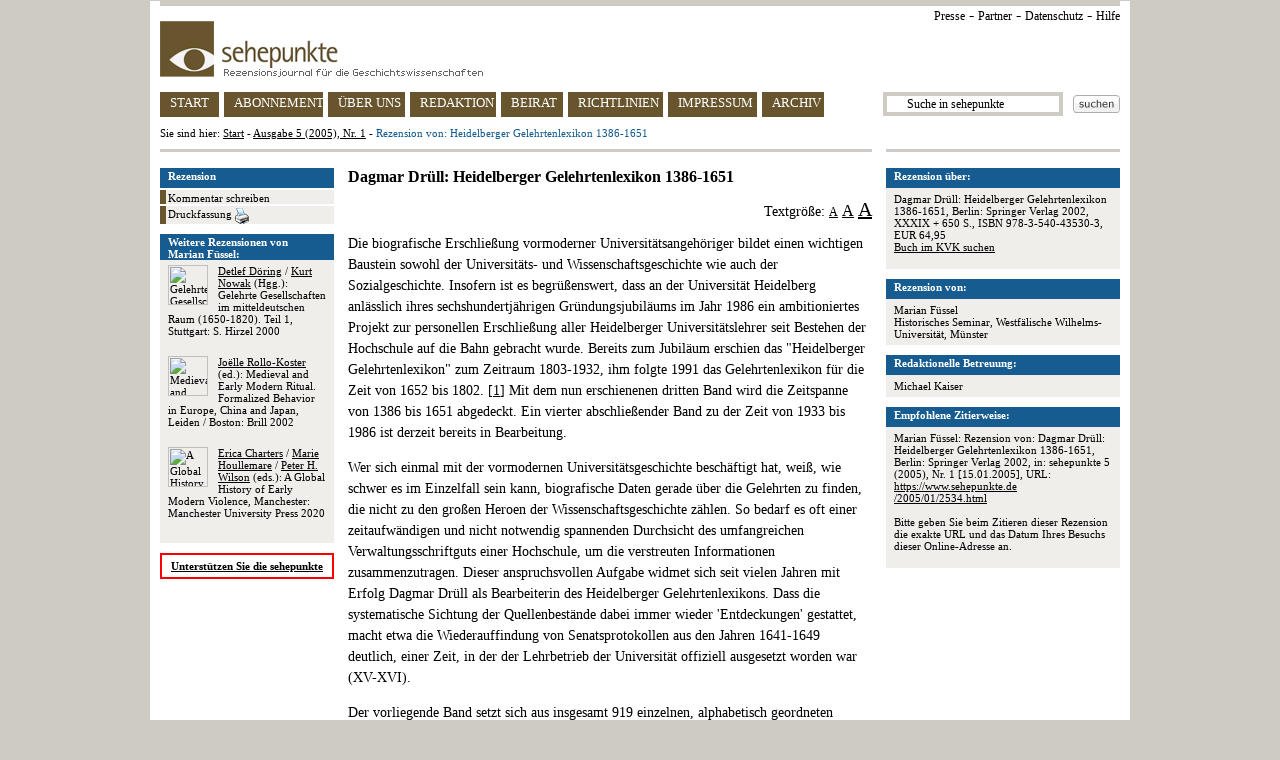

--- FILE ---
content_type: text/html
request_url: https://www.sehepunkte.de/2005/01/2534.html
body_size: 6491
content:
<!DOCTYPE HTML PUBLIC "-//W3C//DTD HTML 4.0 Transitional//EN" "http://www.w3.org/TR/html4/loose.dtd">
<html>
	<head>
		<title>SEHEPUNKTE - Rezension von: Heidelberger Gelehrtenlexikon 1386-1651  - Ausgabe 5 (2005), Nr. 1</title>
		<meta content="text/html; charset=utf-8" http-equiv="content-type">
		<meta content="Rezension &uuml;ber Dagmar Drüll: Heidelberger Gelehrtenlexikon 1386-1651, Berlin: Springer Verlag 2002, XXXIX + 650 S., ISBN 978-3-540-43530-3, EUR 64,95" name="description">
		<meta content="Geschichte, Geschichtswissenschaft, sehepunkte, Rezension, Marian Füssel, Rezensionsjournal, Besprechung, Buchbesprechung, history, histoire, storia, Review, Compte rendu, sehepunkte" name="keywords">
		<link href="/css/general.css" rel="stylesheet" type="text/css">
		<link href="/favicon.ico" rel="shortcut icon" type="image/x-icon">
		<link href="/favicon.ico" rel="icon" type="image/x-icon">
		<script src="/javascript/jquery.js" type="text/javascript"></script>
		<script src="/javascript/review.js" type="text/javascript"></script>
		<script src="/javascript/general.js" type="text/javascript"></script>
		<script>
	(function(i,s,o,g,r,a,m){i['GoogleAnalyticsObject']=r;i[r]=i[r]||function(){
	(i[r].q=i[r].q||[]).push(arguments)},i[r].l=1*new Date();a=s.createElement(o),
	m=s.getElementsByTagName(o)[0];a.async=1;a.src=g;m.parentNode.insertBefore(a,m)
	})(window,document,'script','https://www.google-analytics.com/analytics.js','ga');

	ga('create', 'UA-8812988-2', 'auto');
	ga('set', 'anonymizeIp', true);
	ga('send', 'pageview');

</script>	</head>
	<body>
					<img alt="" height="1" src="https://vg06.met.vgwort.de/na/ac402017f7054768a5f2bfa96c119c79" width="1">
				<div id="page">
			<div id="page_header">
	<div class="ie6_font_size" id="top_grey_bar"></div>
	<div id="upper_right_navigation">
		<a href="/presse/" title="Presse">Presse</a> -
		<a href="/partner/" title="Partner">Partner</a> -
<a href="/impressum/#privacy" title="Datenschutz">Datenschutz</a> -
<a href="/hilfe/" title="Hilfe">Hilfe</a>
<!-- - <a href="http://www.historicum.net/" target="_blank" title="historicum.net">historicum.net</a> -->
	</div>
	<a href="/" id="sehepunkte_logo" title="sehepunkte - Rezensionsjournal f&uuml;r die Geschichtswissenschaften">
		<img alt="sehepunkte-Logo" border="0" height="56" src="/images/sehepunkte_logo.gif" width="323">
	</a>
	<div id="main_navigation">
		<a class="button float_left floated_button" href="/" id="button_start" title="sehepunkte Startseite">START</a>
		<a class="button float_left floated_button" href="/abonnement/" id="button_subscription" title="Abonnement">ABONNEMENT</a>
		<a class="button float_left floated_button" href="/ueber-uns/" id="button_about" title="&Uuml;ber uns">&Uuml;BER UNS</a>
		<a class="button float_left floated_button" href="/redaktion/" id="button_editorial_office" title="Redaktion">REDAKTION</a>
		<a class="button float_left floated_button" href="/beirat/" id="button_board" title="Beirat">BEIRAT</a>
		<a class="button float_left floated_button" href="/richtlinien/" id="button_rules" title="Richtlinien">RICHTLINIEN</a>
		<a class="button float_left" href="/impressum/" id="button_impressum" title="Impressum">IMPRESSUM</a>		
					<div class="float_right" id="search_button">
				<a href="javascript:ga('send', 'Suchbutton im Header', '/2005/01/2534.html', document.getElementById('search_text_field').value);document.getElementById('search_form').submit()">
					<img alt="Suchen" border="0" height="18" src="/images/search_button.gif" width="47">
				</a>
			</div>
			<div class="float_right">
				<form action="/suche/" id="search_form" method="post">
					<input id="search_text_field" name="search_term" onclick="document.getElementById('search_text_field').value = ''" type="text" value="      Suche in sehepunkte">
				</form>
			</div>
				<a class="button" href="/archiv/ausgaben/" id="button_archive" title="Archiv">ARCHIV</a>
	</div>
	<div id="you_are_here">Sie sind hier: <a href="/" title="sehepunkte Startseite">Start</a> - <a href="/2005/01/" title="Ausgabe 5 (2005), Nr. 1">Ausgabe 5 (2005), Nr. 1</a> - <span class="blue">Rezension von: Heidelberger Gelehrtenlexikon 1386-1651</span></div>
	<div id="separator">
		<div class="ie6_font_size" id="left"></div>
		<div class="ie6_font_size" id="right"></div>
	</div>
</div>
			
												<div id="three_columns">
	<div id="right_column">
						<div class="box">
					<div class="header">Rezension &uuml;ber:</div>
					<div class="body">
																					<p>
									Dagmar Drüll: Heidelberger Gelehrtenlexikon 1386-1651, Berlin: Springer Verlag 2002, XXXIX + 650 S., ISBN 978-3-540-43530-3, EUR 64,95<br><a href="https://kvk.bibliothek.kit.edu?SB=978-3-540-43530-3" onclick="ga('send', 'Buch im KVK suchen', '/2005/01/2534.html', '978-3-540-43530-3')" rel="nofollow" target="_blank">Buch im KVK suchen</a>								</p>
																		</div>
				</div>
				<div class="box">
	<div class="header">Rezension von:</div>
	<div class="body">
					Marian Füssel							<br>Historisches Seminar, Westfälische Wilhelms-Universität, Münster			</div>
</div>				<div class="box">
					<div class="header">Redaktionelle Betreuung:</div>
					<div class="body">
													Michael Kaiser																		</div>
				</div>
								<div class="box">
					<div class="header">Empfohlene Zitierweise:</div>
					<div class="body">
													Marian Füssel: Rezension von: Dagmar Drüll: Heidelberger Gelehrtenlexikon 1386-1651, Berlin: Springer Verlag 2002, in: sehepunkte 5 (2005), Nr. 1 [15.01.2005], URL: <a href="/2005/01/2534.html">https://www.sehepunkte.de<br>/2005/01/2534.html</a>												<p><br>Bitte geben Sie beim Zitieren dieser Rezension die exakte URL und das Datum Ihres Besuchs dieser Online-Adresse an.</p>
					</div>
				</div>
								<!--
<div class="box">
<div class="header"><img height="10" src="/images/sp10.jpg" width="10"> 10 Jahre sehepunkte (2001-2011)</div>
<div class="body">Die sehepunkte feiern ihren <br><br><a href="http://www.10-jahre.sehepunkte.de/" target="_blank" alt="10 Jahre sehepunkte">10. Geburtstag am 17. November 2011</a> <br><br>mit einem Festakt und einem Empfang in der Ludwig-Maximilians-Universit&auml;t M&uuml;nchen. <br><br>Alle Leserinnen und Leser sind herzlich zum Mitfeiern eingeladen!</div>
</div>
-->
			
	</div>
	<div id="left_column">
						<img style="border: 1px solid #000000; display: none; position: absolute" class="preview">
									<div id="side_navigation">
						<div id="header">
							Rezension
						</div>
						<div class="side_nav_item">
							<a href="/2005/01/rezension-von-heidelberger-gelehrtenlexikon-1386-1651-2534/kommentar-schreiben/" rel="nofollow" title="Kommentar schreiben zu Rezension von: Heidelberger Gelehrtenlexikon 1386-1651">
								Kommentar schreiben
							</a>
						</div>
						<div class="side_nav_item">
							<a href="/2005/01/druckfassung/2534.html" target="_blank" title="Druckfassung">
								Druckfassung
								<img alt="Drucken" border="0" height="16" src="/images/print_button.gif" style="vertical-align: text-top" width="14">
							</a>
						</div>
					</div>
																<div class="box">
							<div class="header">Weitere Rezensionen von Marian Füssel:</div>
							<div class="body">
																										<p style="height: auto !important; height: 80px; min-height: 80px">
																					<a href="/2001/02/3541.html" onclick="ga('send', 'Weitere Rezensionen', 'Gleicher Rezensent', 'Position 1')" title="Detlef Döring / Kurt Nowak (Hgg.): Gelehrte Gesellschaften im mitteldeutschen Raum (1650-1820). Teil 1">
												<img alt="Gelehrte Gesellschaften im mitteldeutschen Raum (1650-1820). Teil 1" border="0" class="cover_image" src="https://www.sehepunkte.de/redaktionssystem/materials/coverimages/534.jpg" width="40">
											</a>
																				<a class="no_decoration" href="/2001/02/3541.html" onclick="ga('send', 'Weitere Rezensionen', 'Gleicher Rezensent', 'Position 1')" title="Rezension von: Gelehrte Gesellschaften im mitteldeutschen Raum (1650-1820). Teil 1"><span class="underline">Detlef Döring</span> / <span class="underline">Kurt Nowak</span> (Hgg.): Gelehrte Gesellschaften im mitteldeutschen Raum (1650-1820). Teil 1, Stuttgart: S. Hirzel 2000</a>									</p>
																										<p style="height: auto !important; height: 80px; min-height: 80px">
																					<a href="/2003/02/2598.html" onclick="ga('send', 'Weitere Rezensionen', 'Gleicher Rezensent', 'Position 2')" title="Joëlle Rollo-Koster (ed.): Medieval and Early Modern Ritual">
												<img alt="Medieval and Early Modern Ritual" border="0" class="cover_image" src="https://www.sehepunkte.de/redaktionssystem/materials/coverimages/964.jpg" width="40">
											</a>
																				<a class="no_decoration" href="/2003/02/2598.html" onclick="ga('send', 'Weitere Rezensionen', 'Gleicher Rezensent', 'Position 2')" title="Rezension von: Medieval and Early Modern Ritual"><span class="underline">Joëlle Rollo-Koster</span> (ed.): Medieval and Early Modern Ritual. Formalized Behavior in Europe, China and Japan, Leiden / Boston: Brill 2002</a>									</p>
																										<p style="height: auto !important; height: 80px; min-height: 80px">
																					<a href="/2022/02/35040.html" onclick="ga('send', 'Weitere Rezensionen', 'Gleicher Rezensent', 'Position 3')" title="Erica Charters / Marie Houllemare / Peter H. Wilson (eds.): A Global History of Early Modern Violence">
												<img alt="A Global History of Early Modern Violence" border="0" class="cover_image" src="https://www.sehepunkte.de/redaktionssystem/materials/coverimages/31687.jpg" width="40">
											</a>
																				<a class="no_decoration" href="/2022/02/35040.html" onclick="ga('send', 'Weitere Rezensionen', 'Gleicher Rezensent', 'Position 3')" title="Rezension von: A Global History of Early Modern Violence"><span class="underline">Erica Charters</span> / <span class="underline">Marie Houllemare</span> / <span class="underline">Peter H. Wilson</span> (eds.): A Global History of Early Modern Violence, Manchester: Manchester University Press 2020</a>									</p>
															</div>
						</div>
																			<div id="support_banner">
			<a href="/unterstuetzen-sie-die-sehepunkte/" title="Unterst&uuml;tzen Sie die sehepunkte">
				Unterst&uuml;tzen Sie die sehepunkte
			</a>
		</div>

<!--
		<div id="amazon_banner" style="margin-bottom: 10px">
			<map name="boxmap">
				<area shape="rect" coords="0,46,51,60" href="http://rcm-de.amazon.de/e/cm/privacy-policy.html?o=3" target="_top">
				<area coords="0,0,10000,10000" href="http://www.amazon.de/b?node=299956&tag=sehepunkte-21&camp=1578&creative=5710&linkCode=ur1&adid=0JXM8RQA5KB03G84NEZR&" target="_top">
			</map>
			<table width="174" height="45" border="0" cellspacing="0" cellpadding="0">
				<tr>
					<td>
						<img src="http://ecx.images-amazon.com/images/G/03/associates/maitri/banner/de_banner_books_234x60_1.gif" width="174" height="45" border="0" usemap="#boxmap">
					</td>
				</tr>
			</table>
		</div>
-->
		<div style="margin-top: 10px; text-align: center">
			<!-- AddThis Button BEGIN -->
			<script type="text/javascript" src="//s7.addthis.com/js/300/addthis_widget.js#pubid=sehepunkte" async="async"></script>
			<div class="addthis_sharing_toolbox"></div>
			<!-- AddThis Button END -->
		</div>
	</div>

	<div id="center_column">
						<h3>Dagmar Drüll: Heidelberger Gelehrtenlexikon 1386-1651</h3>
				<p style="line-height: 100%; text-align: right">
					Textgr&ouml;&szlig;e:
					<a class="fs_12" href="javascript:set_font_size('fs_16')">A</a>
					<a class="fs_16" href="javascript:set_font_size('fs_18')">A</a>
					<a class="fs_20" href="javascript:set_font_size('fs_22')">A</a>
				</p>
				<div id="text_area">
					<p><img alt="" class="cover_image_without_zoom" src="https://www.sehepunkte.de/redaktionssystem/materials/coverimages/1921.jpg">Die biografische Erschlie&#223;ung vormoderner Universit&#228;tsangeh&#246;riger bildet einen wichtigen Baustein sowohl der Universit&#228;ts- und Wissenschaftsgeschichte wie auch der Sozialgeschichte. Insofern ist es begr&#252;&#223;enswert, dass an der Universit&#228;t Heidelberg anl&#228;sslich ihres sechshundertj&#228;hrigen Gr&#252;ndungsjubil&#228;ums im Jahr 1986 ein ambitioniertes Projekt zur personellen Erschlie&#223;ung aller Heidelberger Universit&#228;tslehrer seit Bestehen der Hochschule auf die Bahn gebracht wurde. Bereits zum Jubil&#228;um erschien das "Heidelberger Gelehrtenlexikon" zum Zeitraum 1803-1932, ihm folgte 1991 das Gelehrtenlexikon f&#252;r die Zeit von 1652 bis 1802. [<a href="#fn1" name="fna1">1</a>] Mit dem nun erschienenen dritten Band wird die Zeitspanne von 1386 bis 1651 abgedeckt. Ein vierter abschlie&#223;ender Band zu der Zeit von 1933 bis 1986 ist derzeit bereits in Bearbeitung. </p>
<p>Wer sich einmal mit der vormodernen Universit&#228;tsgeschichte besch&#228;ftigt hat, wei&#223;, wie schwer es im Einzelfall sein kann, biografische Daten gerade &#252;ber die Gelehrten zu finden, die nicht zu den gro&#223;en Heroen der Wissenschaftsgeschichte z&#228;hlen. So bedarf es oft einer zeitaufw&#228;ndigen und nicht notwendig spannenden Durchsicht des umfangreichen Verwaltungsschriftguts einer Hochschule, um die verstreuten Informationen zusammenzutragen. Dieser anspruchsvollen Aufgabe widmet sich seit vielen Jahren mit Erfolg Dagmar Dr&#252;ll als Bearbeiterin des Heidelberger Gelehrtenlexikons. Dass die systematische Sichtung der Quellenbest&#228;nde dabei immer wieder 'Entdeckungen' gestattet, macht etwa die Wiederauffindung von Senatsprotokollen aus den Jahren 1641-1649 deutlich, einer Zeit, in der der Lehrbetrieb der Universit&#228;t offiziell ausgesetzt worden war (XV-XVI).</p>
<p>Der vorliegende Band setzt sich aus insgesamt 919 einzelnen, alphabetisch geordneten Lebensbeschreibungen der amtierenden Magister und Professoren der Heidelberger Universit&#228;t zusammen. Jeder Artikel enth&#228;lt neben biografischen Basisdaten wie Verwandtschaft und akademischem Werdegang in Form von Graduierung und bekleideten &#196;mtern Hinweise auf gedruckte wie ungedruckte Quellen, ein Verzeichnis ausgew&#228;hlter Werke, Hinweise auf einschl&#228;gige Forschungsliteratur und - soweit vorhanden - die Nachweise von Portr&#228;ts. Besonders hilfreich ist zus&#228;tzlich die Auflistung der jeweiligen Akten des Universit&#228;tsarchivs, in denen die betreffende Person genannt wird, sowie der teilweise Abdruck einiger einschl&#228;giger Quellenzitate. </p>
<p>Die exemplarische Auswahl dieser Zitate ist nat&#252;rlich dem subjektiven Ermessen der Bearbeiterin &#252;berlassen, gew&#228;hrt aber in jedem Fall einen plastischen Einblick in den universit&#228;ren Alltag. So erf&#228;hrt man unter anderem von einem Professor, der eher bereit war seine Stellung aufzugeben als das Konkubinat mit seiner K&#246;chin (67 f.), von Rangstreitigkeiten &#252;ber die Sitzordnung im Senat (82, 86) und die zahlreichen Klagen &#252;ber die schlechte gesundheitliche Konstitution der Gelehrten, die sie an der ordnungsgem&#228;&#223;en Aus&#252;bung ihrer T&#228;tigkeit hinderte (zum Beispiel 6, 411, 426, 489). Sozialgeschichtlich relevant sind vor allem die zahlreichen Informationen &#252;ber Besoldung, Pfr&#252;nden und verwandtschaftliche Verflechtung, w&#228;hrend wissenschaftsgeschichtlich der Einblick in die zahlreichen Kontroversen und Publikationen der Heidelberger Gelehrten aufschlussreich ist. Neben dem akademischen Werdegang liefern die einzelnen Eintr&#228;ge zudem wichtige Informationen &#252;ber die Reiset&#228;tigkeit der Gelehrten, ihre konfessionellen Auseinandersetzungen und politischen Bet&#228;tigungen. </p>
<p>Zu einem wichtigen biografischen Hilfsmittel wird das Gelehrtenlexikon unter anderem dadurch, dass die einzelnen Eintr&#228;ge sich nicht auf die Heidelberger Amts- oder Wirkungszeit beschr&#228;nken, sondern zum Teil auch die Vor- und Nachgeschichte mit ber&#252;cksichtigen und so aufschlussreiche Einblicke in Lebenslauf und Karrieremuster der Gelehrten gew&#228;hren. Gespannt sein darf man auf die nach Abschluss des Gesamtprojektes zur Publikation angek&#252;ndigte CD-ROM, die das vorhandene Datenmaterial f&#252;r weitere systematische Untersuchungen &#246;ffnen soll.</p>
<p>Das Werk ist insgesamt von einer transparenten Gliederung, deren Handhabbarkeit unter anderem durch ein Glossar, zentrale Daten zur Heidelberger Universit&#228;tsgeschichte, ein chronologisches Verzeichnis der Rektoren und aller amtierenden Magister und Professoren nach Fakult&#228;ten sowie eine &#220;bersicht &#252;ber deren konfessionelle Zugeh&#246;rigkeit nach 1522 zus&#228;tzlich unterst&#252;tzt wird. Das Heidelberger Gelehrtenlexikon pr&#228;sentiert sich somit als ein &#252;ber den engeren Bereich der Universit&#228;ts- und Gelehrtengeschichte hinaus gewichtiges Nachschlagewerk. Eben weil bisher kaum vergleichbare Kompendien in dieser Ausf&#252;hrlichkeit f&#252;r andere deutsche Hochschulen existieren, setzt das vorliegende Werk die Messlatte f&#252;r zuk&#252;nftige Folgeunternehmen sehr hoch. [<a href="#fn2" name="fna2">2</a>]</p>
<p><br />Anmerkungen:</p>
<p>[<a href="#fna1" name="fn1">1</a>] Dagmar Dr&#252;ll: Heidelberger Gelehrtenlexikon 1803-1932, Berlin 1986; dies.: Heidelberger Gelehrtenlexikon 1652-1802, Berlin 1991.</p>
<p>[<a href="#fna2" name="fn2">2</a>] Vgl. z.B. Laetitia Boehm / Winfried M&#252;ller / Wolfgang J. Smolka / Helmut Zedelmaier (Hg.): Biographisches Lexikon der Ludwig-Maximilians Universit&#228;t M&#252;nchen, Bd. 1: Ingolstadt-Landshut 1472-1826 (= Ludovica Maximilianea, Forschungen; Bd. 18), Berlin 1998; Werner Buchholz (Hg.): Lexikon Greifswalder Hochschullehrer 1775 bis 2006, bisher erschienen: Bd. 3: 1907-1932, Bad Honnef 2004.</p>					<p class="italic" style="text-align: right">Marian Füssel</p>
				</div>
				</div>
</div>			
			<div id="page_footer">
	<div class="ie6_font_size" id="separator"></div>
	<p>issn 1618-6168 / www.sehepunkte.de <img height="10" src="/images/sp10.jpg" width="10">
</p>
</div>		</div>
	</body>
</html>

--- FILE ---
content_type: text/css
request_url: https://www.sehepunkte.de/css/general.css
body_size: 1572
content:
/* box */


div.box
{
	font: 11px "Trebuchet MS";
}

div.box div.header
{
	background-color: #165c91;
	color: #ffffff;
	font-weight: bold;
	height: auto !important;
	height: 18px;
	min-height: 18px;
	margin-bottom: 0px;
	padding-left: 8px;
	padding-right: 8px;
	padding-top: 2px;
}

div.box div.body
{
	background-color: #efeeea;
	margin-bottom: 10px;
	padding: 5px 8px;
}

div.box div.body_border
{
	border-bottom: 1px solid #165c91;
	border-left: 1px solid #165c91;
	border-right: 1px solid #165c91;
	margin-bottom: 10px;
	padding: 5px 8px;
}

div.box div.body p
{
	font: 11px "Trebuchet MS";
	margin-top: 0px;
}



/* definitions to counter IE 6 bugs */


* html .ie6_font_size
{
	font-size: 0px;
}



/* footer */

div#page_footer
{
	margin-top: 10px;
}

div#page_footer p
{
	font: 11px "Trebuchet MS";
	margin-top: 0px;
}

div#page_footer div#separator
{
	background-color: #cecbc4;
	height: 3px;
	width: 960px;
}



/* general definitions */


.blue
{
	color: #165C91;
}

.bold
{
	font-weight: bold;
}

.center
{
	text-align: center;
}

.clear
{
	clear: both;
}

.float_left
{
	float: left;
}

.float_right
{
	float: right;
}

.fs_11
{
	font-size: 11px;
}

.fs_12
{
	font-size: 12px;
}

.fs_14
{
	font-size: 14px;
}

.fs_16
{
	font-size: 16px;
}

.fs_18
{
	font-size: 18px;
}

.fs_20
{
	font-size: 20px;
}

.fs_22
{
	font-size: 22px;
}

.grey_background
{
	background-color: #EFEEEA;
}

.hidden
{
	display: none;
}

.italic
{
	font-style: italic;
}

.large_top_margin
{
	margin-top: 32px;
}

.margin_bottom
{
	margin-bottom: 10px;
}

.margin_top
{
	margin-top: 40px;
}

.middle
{
	vertical-align: middle;
}

.padding_bottom
{
	padding-bottom: 10px;
}

.subscript
{
	bottom: -4px;
	font-size: 0.8em;
	position: relative;
}

.superscript
{
	font-size: 0.8em;
	position: relative;
	top: -4px;
}

.text_top
{
	vertical-align: text-top;
}

.top
{
	vertical-align: top;
}

.underline
{
	text-decoration: underline;
}

a
{
	color: #000000;
}

a.no_decoration
{
	text-decoration: none;
}

form
{
	margin-bottom: 0px;
}

h1
{
	font: bold 20px "Trebuchet MS";
}

h2
{
	font: bold 18px "Trebuchet MS";
}

h3
{
	font: bold 16px "Trebuchet MS";
}

div.spacer
{
	clear: both;
	font-size: 12px;
}

img.cover_image
{
	float: left;
	margin-right: 10px;
}

img.cover_image_without_zoom
{
	float: left;
	margin-right: 10px;
}

li, p, td, ul
{
	font: 14px "Trebuchet MS";
}

p
{
	line-height: 150%;
}



/* header */


div#page_header
{
	position: relative;
}

div#page_header a#sehepunkte_logo
{
	display: block;
	margin-bottom: 15px;
}

div#page_header div#main_navigation a.button
{
	background-color: #68552d;
	color: #ffffff;
	display: block;
	font: 13px "Trebuchet MS";
	height: 22px;
	margin-bottom: 10px;
	padding-left: 10px;
	padding-top: 3px;
	text-decoration: none;
}

div#page_header div#main_navigation a.button:hover
{
	background-color: #cecbc4;
	color: #000000;
}

div#page_header div#main_navigation a.highlighted_button
{
	background-color: #cecbc4;
	color: #000000;
	display: block;
	font: 13px "Trebuchet MS";
	height: 22px;
	margin-bottom: 10px;
	padding-left: 10px;
	padding-top: 3px;
	text-decoration: none;
}

div#page_header div#main_navigation a#advanced_search
{
	background-color: #ffffff;
	color: #000000;
	display: block;
	font: 13px "Trebuchet MS";
	height: 22px;
	margin-bottom: 10px;
	padding-left: 10px;
	padding-top: 3px;
	text-decoration: underline;
}

div#page_header div#main_navigation a#button_about
{
	width: 67px;
}

div#page_header div#main_navigation a#button_archive
{
	margin-left: 602px;
	width: 52px;
}
* html div#page_header div#main_navigation a#button_archive
{
	margin-left: 599px;
}

div#page_header div#main_navigation a#button_board
{
	width: 52px;
}

div#page_header div#main_navigation a#button_editorial_office
{
	width: 76px;
}

div#page_header div#main_navigation a#button_impressum
{
	width: 79px;
}

div#page_header div#main_navigation a#button_rules
{
	width: 85px;
}

div#page_header div#main_navigation a#button_start
{
	width: 49px;
}

div#page_header div#main_navigation a#button_subscription
{
	width: 89px;
}

div#page_header div#main_navigation a.floated_button
{
	margin-right: 5px;
}

div#page_header div#search_button
{
	padding-left: 10px;
	padding-top: 3px;
}

div#page_header div#separator
{
	position: relative;
	width: 960px;
}

div#page_header div#separator div#left
{
	background-color: #cecbc4;
	height: 3px;
	margin-bottom: 10px;
	width: 712px;
}

div#page_header div#separator div#right
{
	background-color: #cecbc4;
	height: 3px;
	position: absolute;
	right: 0px;
	top: 0px;
	width: 234px;
}

div#page_header div#top_grey_bar
{
	background-color: #cecbc4;
	height: 5px;
	margin-bottom: 15px;
	width: 960px;
}

div#page_header div#upper_right_navigation
{
	position: absolute;
	right: 0px;
	top: 5px;
}

div#page_header div#upper_right_navigation a
{
	font: 12px "Trebuchet MS";
	text-decoration: none;
}

div#page_header div#you_are_here
{
	font: 11px "Trebuchet MS";
	margin-bottom: 10px;
}

div#page_header input#search_text_field
{
	border: 4px solid #cecbc4;
	font: 12px "Trebuchet MS";
	height: 24px;
	width: 180px;
}
*:first-child+html div#page_header input#search_text_field
{
	height: 14px;
}
* html div#page_header input#search_text_field
{
	height: 14px;
}



/* page navigation */

table.navigation td
{
	font: 12px "Trebuchet MS";
	width: 14px;
}

table.navigation td a
{
	text-decoration: none;
}

table.navigation td a:hover
{
	color: #165c91;
	font-weight: bold;
}

table.navigation td a.highlighted
{
	color: #165c91;
	font-weight: bold;
}



/* page structure */


body
{
	background-color: #cecbc4;
	margin-bottom: 10px;
	margin-top: 0px;
}

body.printable
{
	background-color: #ffffff;
}

div#page
{
	background-color: #ffffff;
	margin-left: auto;
	margin-right: auto;
	padding-left: 10px;
	padding-right: 10px;
	width: 960px;
}



/* side navigation */


div#side_navigation
{
	font: 11px "Trebuchet MS";
	margin-bottom: 10px;
}

div#side_navigation div.side_nav_item
{
	background-color: #68552d;
	margin-bottom: 2px;
}

div#side_navigation div.side_nav_item a
{
	background-color: #efeeea;
	display: block;
	margin-left: 6px;
	padding-left: 2px;
	padding-top: 2px;
	text-decoration: none;
}

div#side_navigation div.side_nav_item a:hover
{
	text-decoration: underline;
}

div#side_navigation div#header
{
	background-color: #165c91;
	color: #ffffff;
	font-weight: bold;
	height: 18px;
	margin-bottom: 2px;
	padding-left: 8px;
	padding-top: 2px;
}



/* three column layout */

div#amazon_banner
{
	margin-top: 10px;
	text-align: center;
}

div#support_banner
{
	border: 2px solid #ff0000;
	font: bold 11px "Trebuchet MS";
	margin-top: 10px;
	padding: 5px;
	text-align: center;
}

div#three_columns div#center_column
{
	height: auto !important;
	height: 530px;
	margin-left: 188px;
	margin-right: 248px;
	min-height: 530px;
	width: 524px;
}
* html div#three_columns div#center_column
{
	margin-left: 185px;
	margin-right: 245px;
}

div#three_columns div#left_column
{
	float: left;
	height: auto !important;
	height: 530px;
	min-height: 530px;
	width: 174px;
}

div#three_columns div#right_column
{
	float: right;
	height: auto !important;
	height: 530px;
	min-height: 530px;
	width: 234px;
}